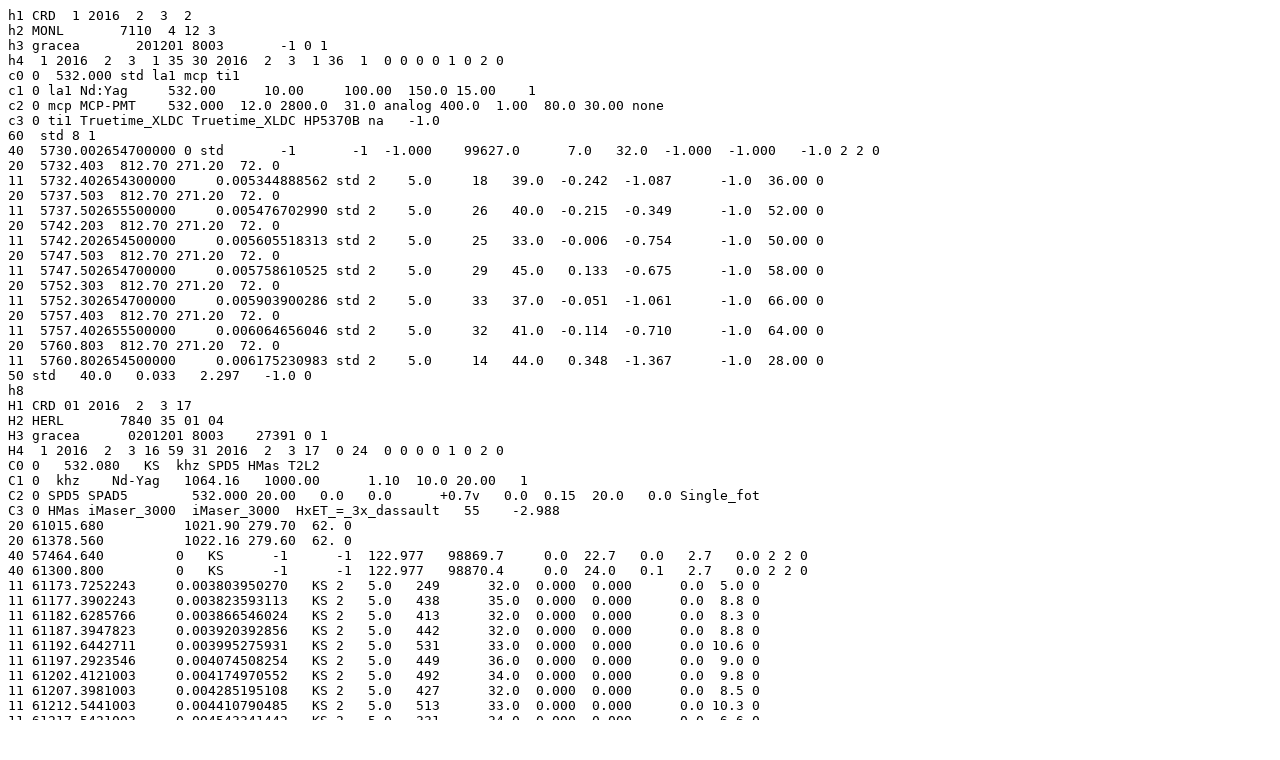

--- FILE ---
content_type: text/plain
request_url: https://edc.dgfi.tum.de/pub/slr/data/npt_crd/gracea/2016/gracea_20160203.npt
body_size: 3110
content:
h1 CRD  1 2016  2  3  2
h2 MONL       7110  4 12 3 
h3 gracea       201201 8003       -1 0 1
h4  1 2016  2  3  1 35 30 2016  2  3  1 36  1  0 0 0 0 1 0 2 0
c0 0  532.000 std la1 mcp ti1
c1 0 la1 Nd:Yag     532.00      10.00     100.00  150.0 15.00    1              
c2 0 mcp MCP-PMT    532.000  12.0 2800.0  31.0 analog 400.0  1.00  80.0 30.00 none                  
c3 0 ti1 Truetime_XLDC Truetime_XLDC HP5370B na   -1.0                                              
60  std 8 1                                                                     
40  5730.002654700000 0 std       -1       -1  -1.000    99627.0      7.0   32.0  -1.000  -1.000   -1.0 2 2 0           
20  5732.403  812.70 271.20  72. 0                                              
11  5732.402654300000     0.005344888562 std 2    5.0     18   39.0  -0.242  -1.087      -1.0  36.00 0                  
20  5737.503  812.70 271.20  72. 0                                              
11  5737.502655500000     0.005476702990 std 2    5.0     26   40.0  -0.215  -0.349      -1.0  52.00 0                  
20  5742.203  812.70 271.20  72. 0                                              
11  5742.202654500000     0.005605518313 std 2    5.0     25   33.0  -0.006  -0.754      -1.0  50.00 0                  
20  5747.503  812.70 271.20  72. 0                                              
11  5747.502654700000     0.005758610525 std 2    5.0     29   45.0   0.133  -0.675      -1.0  58.00 0                  
20  5752.303  812.70 271.20  72. 0                                              
11  5752.302654700000     0.005903900286 std 2    5.0     33   37.0  -0.051  -1.061      -1.0  66.00 0                  
20  5757.403  812.70 271.20  72. 0                                              
11  5757.402655500000     0.006064656046 std 2    5.0     32   41.0  -0.114  -0.710      -1.0  64.00 0                  
20  5760.803  812.70 271.20  72. 0                                              
11  5760.802654500000     0.006175230983 std 2    5.0     14   44.0   0.348  -1.367      -1.0  28.00 0                  
50 std   40.0   0.033   2.297   -1.0 0                                          
h8
H1 CRD 01 2016  2  3 17
H2 HERL       7840 35 01 04
H3 gracea      0201201 8003    27391 0 1
H4  1 2016  2  3 16 59 31 2016  2  3 17  0 24  0 0 0 0 1 0 2 0
C0 0   532.080   KS  khz SPD5 HMas T2L2
C1 0  khz    Nd-Yag   1064.16   1000.00      1.10  10.0 20.00   1
C2 0 SPD5 SPAD5        532.000 20.00   0.0   0.0      +0.7v   0.0  0.15  20.0   0.0 Single_fot
C3 0 HMas iMaser_3000  iMaser_3000  HxET_=_3x_dassault   55    -2.988
20 61015.680          1021.90 279.70  62. 0
20 61378.560          1022.16 279.60  62. 0
40 57464.640         0   KS      -1      -1  122.977   98869.7     0.0  22.7   0.0   2.7   0.0 2 2 0
40 61300.800         0   KS      -1      -1  122.977   98870.4     0.0  24.0   0.1   2.7   0.0 2 2 0
11 61173.7252243     0.003803950270   KS 2   5.0   249      32.0  0.000  0.000      0.0  5.0 0
11 61177.3902243     0.003823593113   KS 2   5.0   438      35.0  0.000  0.000      0.0  8.8 0
11 61182.6285766     0.003866546024   KS 2   5.0   413      32.0  0.000  0.000      0.0  8.3 0
11 61187.3947823     0.003920392856   KS 2   5.0   442      32.0  0.000  0.000      0.0  8.8 0
11 61192.6442711     0.003995275931   KS 2   5.0   531      33.0  0.000  0.000      0.0 10.6 0
11 61197.2923546     0.004074508254   KS 2   5.0   449      36.0  0.000  0.000      0.0  9.0 0
11 61202.4121003     0.004174970552   KS 2   5.0   492      34.0  0.000  0.000      0.0  9.8 0
11 61207.3981003     0.004285195108   KS 2   5.0   427      32.0  0.000  0.000      0.0  8.5 0
11 61212.5441003     0.004410790485   KS 2   5.0   513      33.0  0.000  0.000      0.0 10.3 0
11 61217.5421003     0.004543341442   KS 2   5.0   331      34.0  0.000  0.000      0.0  6.6 0
11 61221.9491003     0.004668142372   KS 2   5.0   386      34.0  0.000  0.000      0.0  7.7 0
H8
h1 CRD  1 2016  2  4  0
h2 YARL       7090  5 13 3 
h3 gracea       201201 8003    27391 0 1
h4  1 2016  2  3 22 15 33 2016  2  3 22 16 12  0 0 0 0 1 0 2 0
c0 0  532.000 std la1 mcp ti1
c1 0 la1 Nd:Yag     532.00       5.00     100.00  150.0 15.00    1              
c2 0 mcp MCP-PMT    532.000  15.5 3000.0  31.0 analog 400.0  1.00  80.0 30.00 none                  
c3 0 ti1 Truetime_XLDC Truetime_XLDC HP5370B na   -1.0                                              
60  std 4 1                                                                     
40 80133.600567999994 0 std       -1       -1  -1.000   105313.0      0.0   27.0  -1.000  -1.000   -1.0 2 2 0           
20 80134.201  985.10 294.80  35. 0                                              
11 80134.200569399996     0.006706149547 std 2    5.0      9   52.0  -0.230  -1.292      -1.0  36.00 0                  
20 80137.201  985.10 294.80  35. 0                                              
11 80137.200572799993     0.006688437133 std 2    5.0     21   53.0   0.335  -0.773      -1.0  84.00 0                  
20 80142.501  985.10 294.80  35. 0                                              
11 80142.500568599993     0.006665067154 std 2    5.0     19   49.0  -0.006  -1.019      -1.0  76.00 0                  
20 80147.001  985.10 294.80  35. 0                                              
11 80147.000566999995     0.006653231247 std 2    5.0     16   55.0   0.540   0.017      -1.0  64.00 0                  
20 80152.601  985.10 294.80  35. 0                                              
11 80152.600568399997     0.006648831764 std 2    5.0     16   48.0   0.233  -1.330      -1.0  64.00 0                  
20 80157.101  985.10 294.80  35. 0                                              
11 80157.100569000002     0.006653610335 std 2    5.0      6   61.0   0.832  -0.533      -1.0  24.00 0                  
20 80162.001  985.10 294.90  35. 0                                              
11 80162.000567800002     0.006667218764 std 2    5.0      5   41.0  -0.287  -1.506      -1.0  20.00 0                  
20 80168.501  985.10 294.90  35. 0                                              
11 80168.500570000004     0.006698695062 std 2    5.0      6   25.0   0.549  -1.322      -1.0  24.00 0                  
20 80172.601  985.10 294.90  35. 0                                              
11 80172.600567200003     0.006726334250 std 2    5.0      2   27.0   0.000  -2.000      -1.0   8.00 0                  
50 std   50.5   0.318   2.581   -1.0 0                                          
h8
H1 CRD  1 2016  2  3 22
H2 CHAL       7237 19 01  4
H3 gracea       201201 8003    27391 0 1
H4  1 2016  2  3 20 24  8 2016  2  3 20 25 26  0 0 0 0 1 0 2 0
C0 0    532.000  std  CL1  CD1  CT1
C1 0  CL1 RG30-L        1064.00    1000.00       1.50   10.0 92.82    0
C2 0  CD1 CSPAD         532.000  20.00   5.0  60.0 TTL          0.0  1.70   0.0   0.0 none      
C3 0  CT1 Meridian             Meridian             ET-A032              003309                  0.0
60  std 0 3
40 74400.000000000000 0  std     1357      366   3.699   184539.0      0.0   27.1   0.000   0.000    0.0 2 0 0
20 73529.000000000000  991.10 257.80  71. 0
11 73449.066000999665     0.005691982655  std 2    5.0    435      33.7   0.127  -0.518      83.4   0.0 0
11 73452.816001003637     0.005583722767  std 2    5.0   3120      29.8   0.433   0.270     119.6   0.0 0
11 73457.437000999023     0.005456027979  std 2    5.0   3611      32.1   0.382   0.113     127.6   0.0 0
11 73462.575001004734     0.005321970874  std 2    5.0   3694      31.7   0.404   0.220     129.4   0.0 0
11 73467.386001001723     0.005204567258  std 2    5.0   3355      32.1   0.458   0.211     122.9   0.0 0
11 73477.564000995975     0.004984605548  std 2    5.0   3568      31.4   0.481   0.299     115.2   0.0 0
11 73482.407000997831     0.004894685619  std 2    5.0   3512      33.6   0.412   0.144     109.5   0.0 0
11 73487.546001002571     0.004810504272  std 2    5.0   3649      32.3   0.513   0.351     112.4   0.0 0
11 73492.575001001969     0.004739907871  std 2    5.0   3755      32.8   0.514   0.334     116.5   0.0 0
11 73497.466001000692     0.004682938060  std 2    5.0   3315      34.9   0.395   0.044     114.7   0.0 0
11 73500.288001005043     0.004655483864  std 2    5.0     31      33.4   0.546   0.432      89.4   0.0 0
11 73508.220001005175     0.004600222029  std 2    5.0    760      38.1   0.368  -0.116     124.0   0.0 0
11 73512.424001006540     0.004584327702  std 2    5.0   1460      36.1   0.386  -0.009     130.6   0.0 0
11 73516.405001004910     0.004577962056  std 2    5.0   1335      34.8   0.409  -0.018     124.5   0.0 0
11 73522.745001006406     0.004585340852  std 2    5.0   3098      33.9   0.350   0.175     119.9   0.0 0
11 73525.855001002084     0.004596804257  std 2    5.0   1037      34.9   0.165  -0.111      99.0   0.0 0
50  std   34.0   0.248   0.276  124.4 0
H8
H1 CRD  1 2016  2  3 22
H2 CHAL       7237 19 01  4
H3 gracea       201201 8003    27391 0 1
H4  1 2016  2  3 21 55 39 2016  2  3 21 55 52  0 0 0 0 1 0 2 0
C0 0    532.000  std  CL1  CD1  CT1
C1 0  CL1 RG30-L        1064.00    1000.00       1.50   10.0 92.82    0
C2 0  CD1 CSPAD         532.000  20.00   5.0  60.0 TTL          0.0  1.70   0.0   0.0 none      
C3 0  CT1 Meridian             Meridian             ET-A032              003309                  0.0
60  std 0 3
40 74400.000000000000 0  std     1357      366   3.699   184539.0      0.0   27.1   0.000   0.000    0.0 2 0 0
20 78955.000000000000  991.60 257.10  74. 0
11 78939.311000999762     0.010005611651  std 2    5.0     48      42.0   0.576   0.372     153.0   0.0 0
11 78942.790001004076     0.009938631365  std 2    5.0     61      44.1   0.485   0.301     131.3   0.0 0
11 78947.910001001015     0.009844749840  std 2    5.0    170      44.9   0.670   0.333     143.2   0.0 0
11 78951.073001003300     0.009789607345  std 2    5.0     32      41.2   0.595   0.055     105.5   0.0 0
50  std   45.0  -1.016  -1.957 -265.5 0
H8
H1 CRD  1 2016  2  3 21
H2 CHAL       7237 19 01  4
H3 gracea       201201 8003    27391 0 1
H4  1 2016  2  3  9 16 50 2016  2  3  9 18 44  0 0 0 0 1 0 2 0
C0 0    532.000  std  CL1  CD1  CT1
C1 0  CL1 RG30-L        1064.00    1000.00       1.50   10.0 92.82    0
C2 0  CD1 CSPAD         532.000  20.00   5.0  60.0 TTL          0.0  1.70   0.0   0.0 none      
C3 0  CT1 Meridian             Meridian             ET-A032              003309                  0.0
60  std 0 3
40 38220.000000000000 0  std     1808      650   3.699   184720.0      0.0   20.8   0.000   0.000    0.0 2 0 0
20 33527.000000000000  989.30 267.30  46. 0
11 33417.679001004020     0.003628158469  std 2    5.0   1528      36.8   0.433  -0.189     106.5   0.0 0
11 33422.600001000399     0.003525017138  std 2    5.0   2143      33.7   0.148  -0.323      90.5   0.0 0
11 33427.590000997123     0.003435072599  std 2    5.0   2347      31.5   0.241  -0.103      88.0   0.0 0
11 33432.090000997116     0.003367584839  std 2    5.0   1814      32.4   0.264  -0.124      92.0   0.0 0
11 33448.448001002442     0.003242586171  std 2    5.0    502      36.6   0.351  -0.204      97.1   0.0 0
11 33452.658001004056     0.003242770018  std 2    5.0   1117      33.1   0.319   0.016      96.6   0.0 0
11 33457.555001005647     0.003259919052  std 2    5.0    791      36.7   0.250  -0.418      96.7   0.0 0
11 33462.504001002933     0.003295465001  std 2    5.0   1111      36.2   0.336  -0.227      99.5   0.0 0
11 33467.585000994899     0.003350394370  std 2    5.0   1391      35.9   0.295  -0.248      97.3   0.0 0
11 33472.530000996456     0.003420936847  std 2    5.0   1530      36.1   0.194  -0.384      93.2   0.0 0
11 33477.567001005940     0.003509053015  std 2    5.0   1966      34.9   0.269  -0.251      95.5   0.0 0
11 33482.419001004637     0.003608332425  std 2    5.0   1618      35.3   0.217  -0.366      94.6   0.0 0
11 33487.519000996115     0.003726660085  std 2    5.0   1512      36.7   0.239  -0.334      90.8   0.0 0
11 33492.417001003778     0.003852573013  std 2    5.0   1362      35.7   0.309  -0.309      96.1   0.0 0
11 33497.428001001572     0.003992627458  std 2    5.0   1059      37.2   0.175  -0.429      89.0   0.0 0
11 33502.345000999332     0.004139990888  std 2    5.0    880      38.1   0.085  -0.609      88.2   0.0 0
11 33507.308000999088     0.004297672105  std 2    5.0    661      38.3   0.169  -0.539      92.5   0.0 0
11 33512.403000999977     0.004467888228  std 2    5.0    457      36.7   0.404  -0.224      98.1   0.0 0
11 33517.315001004172     0.004639123098  std 2    5.0    324      35.0   0.535   0.087     103.7   0.0 0
11 33521.753000998935     0.004799219404  std 2    5.0    127      31.2   1.012   0.582      98.2   0.0 0
50  std   35.0   0.259  -0.264  120.1 0
H8
H9